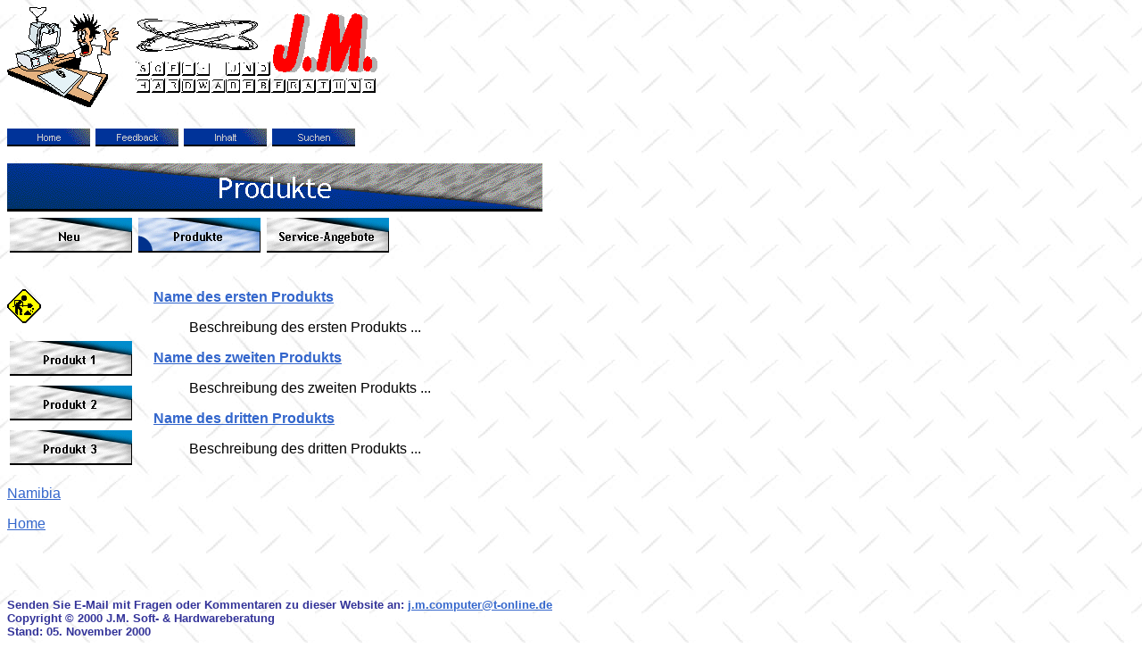

--- FILE ---
content_type: text/html
request_url: http://jm-computer.de/products.htm
body_size: 8222
content:

<html>

<head>
<meta http-equiv="Content-Type" content="text/html; charset=windows-1252">
<meta http-equiv="Content-Language" content="de">
<title>J.M. Soft- & Hardware Produkte</title>
<meta name="GENERATOR" content="Microsoft FrontPage 4.0">
<meta name="ProgId" content="FrontPage.Editor.Document">
<meta name="Microsoft Theme" content="indust 011, default">
<meta name="Microsoft Border" content="tlb, default">
</head>

<body background="_themes/indust/indtextb.jpg" bgcolor="#FFFFFF" text="#000000" link="#3366CC" vlink="#666666" alink="#996600"><!--msnavigation--><table border="0" cellpadding="0" cellspacing="0" width="100%"><tr><td><!--mstheme--><font face="Trebuchet MS, Arial, Helvetica">


<p><span style="font-size:12.0pt;mso-bidi-font-size:10.0pt;
font-family:Arial;mso-fareast-font-family:&quot;Times New Roman&quot;;mso-bidi-font-family:
&quot;Times New Roman&quot;;mso-ansi-language:DE;mso-fareast-language:DE;mso-bidi-language:
AR-SA"><!--[if gte vml 1]><v:shapetype id="_x0000_t75" coordsize="21600,21600"
 o:spt="75" o:preferrelative="t" path="m@4@5l@4@11@9@11@9@5xe" filled="f"
 stroked="f">
 <v:stroke joinstyle="miter"/>
 <v:formulas>
  <v:f eqn="if lineDrawn pixelLineWidth 0"/>
  <v:f eqn="sum @0 1 0"/>
  <v:f eqn="sum 0 0 @1"/>
  <v:f eqn="prod @2 1 2"/>
  <v:f eqn="prod @3 21600 pixelWidth"/>
  <v:f eqn="prod @3 21600 pixelHeight"/>
  <v:f eqn="sum @0 0 1"/>
  <v:f eqn="prod @6 1 2"/>
  <v:f eqn="prod @7 21600 pixelWidth"/>
  <v:f eqn="sum @8 21600 0"/>
  <v:f eqn="prod @7 21600 pixelHeight"/>
  <v:f eqn="sum @10 21600 0"/>
 </v:formulas>
 <v:path o:extrusionok="f" gradientshapeok="t" o:connecttype="rect"/>
 <o:lock v:ext="edit" aspectratio="t"/>
</v:shapetype><v:shape id="_x0000_i1025" type="#_x0000_t75" style='width:311.25pt;
 height:84pt' o:ole="" fillcolor="window">
 <v:imagedata src="file:///C:/WIN98_SE/TEMP/msoclip1/01/clip_image001.wmz"
  o:title=""/>
</v:shape><![endif]-->
<img src="_borders/top.ht1.gif" v:shapes="_x0000_i1025" width="415" height="112"><!--[if gte mso 9]><xml>
 <o:OLEObject Type="Embed" ProgID="Word.Picture.8" ShapeID="_x0000_i1025"
  DrawAspect="Content" ObjectID="_1034951288">
 </o:OLEObject>
</xml><![endif]-->
</span>&nbsp; </p>



<p>
<a href="index.htm"><img src="_derived/home_cmp_indust010_gbtn.gif" width="95" height="20" border="0" alt="Home" align="middle"></a> <a href="feedback.htm"><img src="_derived/feedback.htm_cmp_indust010_gbtn.gif" width="95" height="20" border="0" alt="Feedback" align="middle"></a> <a href="toc.htm"><img src="_derived/toc.htm_cmp_indust010_gbtn.gif" width="95" height="20" border="0" alt="Inhalt" align="middle"></a> <a href="search.htm"><img src="_derived/search.htm_cmp_indust010_gbtn.gif" width="95" height="20" border="0" alt="Suchen" align="middle"></a>
</p>
<p>
<img src="_derived/products.htm_cmp_indust010_bnr.gif" width="600" height="60" border="0" alt="Produkte">
<br>
<script language="JavaScript"><!--
MSFPhover = 
  (((navigator.appName == "Netscape") && 
  (parseInt(navigator.appVersion) >= 3 )) || 
  ((navigator.appName == "Microsoft Internet Explorer") && 
  (parseInt(navigator.appVersion) >= 4 ))); 
function MSFPpreload(img) 
{
  var a=new Image(); a.src=img; return a; 
}
// --></script><script language="JavaScript"><!--
if(MSFPhover) { MSFPnav1n=MSFPpreload("_derived/news.htm_cmp_indust010_hbtn.gif"); MSFPnav1h=MSFPpreload("_derived/news.htm_cmp_indust010_hbtn_a.gif"); }
// --></script><a href="news.htm" language="JavaScript" onmouseover="if(MSFPhover) document['MSFPnav1'].src=MSFPnav1h.src" onmouseout="if(MSFPhover) document['MSFPnav1'].src=MSFPnav1n.src"><img src="_derived/news.htm_cmp_indust010_hbtn.gif" width="140" height="50" border="0" alt="Neu" align="middle" name="MSFPnav1"></a> <img src="_derived/products.htm_cmp_indust010_hbtn_p.gif" width="140" height="50" border="0" alt="Produkte" align="middle"> <script language="JavaScript"><!--
if(MSFPhover) { MSFPnav2n=MSFPpreload("_derived/services.htm_cmp_indust010_hbtn.gif"); MSFPnav2h=MSFPpreload("_derived/services.htm_cmp_indust010_hbtn_a.gif"); }
// --></script><a href="services.htm" language="JavaScript" onmouseover="if(MSFPhover) document['MSFPnav2'].src=MSFPnav2h.src" onmouseout="if(MSFPhover) document['MSFPnav2'].src=MSFPnav2n.src"><img src="_derived/services.htm_cmp_indust010_hbtn.gif" width="140" height="50" border="0" alt="Service-Angebote" align="middle" name="MSFPnav2"></a>
</p>


<p>&nbsp;</p>

<!--mstheme--></font></td></tr><!--msnavigation--></table><!--msnavigation--><table border="0" cellpadding="0" cellspacing="0" width="100%"><tr><td valign="top" width="1%"><!--mstheme--><font face="Trebuchet MS, Arial, Helvetica">


<p><img src="images/undercon.gif" 
alt="[Under Construction]" border="0" width="40" height="38"></p>


<p>
<script language="JavaScript"><!--
if(MSFPhover) { MSFPnav3n=MSFPpreload("_derived/prod01.htm_cmp_indust010_vbtn.gif"); MSFPnav3h=MSFPpreload("_derived/prod01.htm_cmp_indust010_vbtn_a.gif"); }
// --></script><a href="prod01.htm" language="JavaScript" onmouseover="if(MSFPhover) document['MSFPnav3'].src=MSFPnav3h.src" onmouseout="if(MSFPhover) document['MSFPnav3'].src=MSFPnav3n.src"><img src="_derived/prod01.htm_cmp_indust010_vbtn.gif" width="140" height="50" border="0" alt="Produkt 1" name="MSFPnav3"></a><br><script language="JavaScript"><!--
if(MSFPhover) { MSFPnav4n=MSFPpreload("_derived/prod02.htm_cmp_indust010_vbtn.gif"); MSFPnav4h=MSFPpreload("_derived/prod02.htm_cmp_indust010_vbtn_a.gif"); }
// --></script><a href="prod02.htm" language="JavaScript" onmouseover="if(MSFPhover) document['MSFPnav4'].src=MSFPnav4h.src" onmouseout="if(MSFPhover) document['MSFPnav4'].src=MSFPnav4n.src"><img src="_derived/prod02.htm_cmp_indust010_vbtn.gif" width="140" height="50" border="0" alt="Produkt 2" name="MSFPnav4"></a><br><script language="JavaScript"><!--
if(MSFPhover) { MSFPnav5n=MSFPpreload("_derived/prod03.htm_cmp_indust010_vbtn.gif"); MSFPnav5h=MSFPpreload("_derived/prod03.htm_cmp_indust010_vbtn_a.gif"); }
// --></script><a href="prod03.htm" language="JavaScript" onmouseover="if(MSFPhover) document['MSFPnav5'].src=MSFPnav5h.src" onmouseout="if(MSFPhover) document['MSFPnav5'].src=MSFPnav5n.src"><img src="_derived/prod03.htm_cmp_indust010_vbtn.gif" width="140" height="50" border="0" alt="Produkt 3" name="MSFPnav5"></a>
</p>

<p><a href="namibia.htm">Namibia</a>
</p>

<p><a href="index.htm">Home</a>
</p>

<p>&nbsp;
</p>

<!--mstheme--></font></td><td valign="top" width="24"></td><!--msnavigation--><td valign="top"><!--mstheme--><font face="Trebuchet MS, Arial, Helvetica">






      <p><!--webbot bot="PurpleText"
preview="Schreiben Sie einen kurzen Überblick über die bei Ihnen erhältlichen Produkte. Fügen Sie Produkte zu der unten angeführten Liste hinzu, wobei Sie auf logische Reihenfolge achten sollten, und erstellen Sie Hyperlinks zu den entsprechenden Produktseiten." --></p>


      <dl>

        <dt><strong><a href="prod01.htm">Name des ersten Produkts</a></strong> </dt>
        <dd> <p> Beschreibung des ersten Produkts ...</p>
          <p> </p>
        </dd>


        <dt><strong><a href="prod02.htm">Name des zweiten Produkts</a></strong> </dt>
        <dd> <p> Beschreibung des zweiten Produkts ...</p>
          <p> </p>
        </dd>

 
        <dt><strong><a href="prod03.htm">Name des dritten Produkts</a></strong> </dt>
        <dd> <p> Beschreibung des dritten Produkts ...</p>
          <p> </p>
        </dd>



      </dl>


      


<!--mstheme--></font><!--msnavigation--></td></tr><!--msnavigation--></table><!--msnavigation--><table border="0" cellpadding="0" cellspacing="0" width="100%"><tr><td><!--mstheme--><font face="Trebuchet MS, Arial, Helvetica">

<p>&nbsp;</p>



<h5><!--mstheme--><font color="#333399">

Senden Sie E-Mail mit Fragen oder Kommentaren zu dieser Website an: <a href="mailto:j.m.computer@t-online.de">j.m.computer@t-online.de</a>&nbsp;<br>


Copyright © 2000 J.M. Soft- &amp; Hardwareberatung<br>


Stand: 05. November 2000<!--mstheme--></font></h5>

<!--mstheme--></font></td></tr><!--msnavigation--></table></body>
</html>
